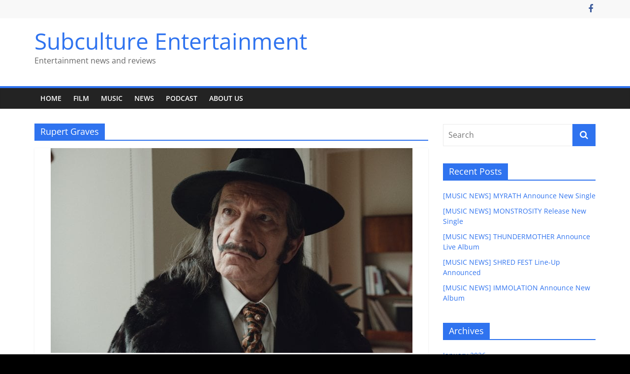

--- FILE ---
content_type: text/html; charset=UTF-8
request_url: https://subcultureentertainment.com/tag/rupert-graves/
body_size: 87158
content:
<!DOCTYPE html>
<html lang="en-US">
<head>
			<meta charset="UTF-8" />
		<meta name="viewport" content="width=device-width, initial-scale=1">
		<link rel="profile" href="http://gmpg.org/xfn/11" />
		<meta name='robots' content='index, follow, max-image-preview:large, max-snippet:-1, max-video-preview:-1' />

	<!-- This site is optimized with the Yoast SEO plugin v19.11 - https://yoast.com/wordpress/plugins/seo/ -->
	<title>Rupert Graves Archives - Subculture Entertainment</title>
	<link rel="canonical" href="https://subcultureentertainment.com/tag/rupert-graves/" />
	<meta property="og:locale" content="en_US" />
	<meta property="og:type" content="article" />
	<meta property="og:title" content="Rupert Graves Archives - Subculture Entertainment" />
	<meta property="og:url" content="https://subcultureentertainment.com/tag/rupert-graves/" />
	<meta property="og:site_name" content="Subculture Entertainment" />
	<meta name="twitter:card" content="summary_large_image" />
	<script type="application/ld+json" class="yoast-schema-graph">{"@context":"https://schema.org","@graph":[{"@type":"CollectionPage","@id":"https://subcultureentertainment.com/tag/rupert-graves/","url":"https://subcultureentertainment.com/tag/rupert-graves/","name":"Rupert Graves Archives - Subculture Entertainment","isPartOf":{"@id":"https://subcultureentertainment.com/#website"},"primaryImageOfPage":{"@id":"https://subcultureentertainment.com/tag/rupert-graves/#primaryimage"},"image":{"@id":"https://subcultureentertainment.com/tag/rupert-graves/#primaryimage"},"thumbnailUrl":"https://subcultureentertainment.com/wp-content/uploads/2023/07/Daliland-Feature.jpg","inLanguage":"en-US"},{"@type":"ImageObject","inLanguage":"en-US","@id":"https://subcultureentertainment.com/tag/rupert-graves/#primaryimage","url":"https://subcultureentertainment.com/wp-content/uploads/2023/07/Daliland-Feature.jpg","contentUrl":"https://subcultureentertainment.com/wp-content/uploads/2023/07/Daliland-Feature.jpg","width":735,"height":416},{"@type":"WebSite","@id":"https://subcultureentertainment.com/#website","url":"https://subcultureentertainment.com/","name":"Subculture Entertainment","description":"Entertainment news and reviews","potentialAction":[{"@type":"SearchAction","target":{"@type":"EntryPoint","urlTemplate":"https://subcultureentertainment.com/?s={search_term_string}"},"query-input":"required name=search_term_string"}],"inLanguage":"en-US"}]}</script>
	<!-- / Yoast SEO plugin. -->


<link rel='dns-prefetch' href='//secure.gravatar.com' />
<link rel='dns-prefetch' href='//v0.wordpress.com' />
<link rel="alternate" type="application/rss+xml" title="Subculture Entertainment &raquo; Feed" href="https://subcultureentertainment.com/feed/" />
<link rel="alternate" type="application/rss+xml" title="Subculture Entertainment &raquo; Comments Feed" href="https://subcultureentertainment.com/comments/feed/" />
<link rel="alternate" type="application/rss+xml" title="Subculture Entertainment &raquo; Rupert Graves Tag Feed" href="https://subcultureentertainment.com/tag/rupert-graves/feed/" />
<style id='wp-img-auto-sizes-contain-inline-css' type='text/css'>
img:is([sizes=auto i],[sizes^="auto," i]){contain-intrinsic-size:3000px 1500px}
/*# sourceURL=wp-img-auto-sizes-contain-inline-css */
</style>
<style id='wp-emoji-styles-inline-css' type='text/css'>

	img.wp-smiley, img.emoji {
		display: inline !important;
		border: none !important;
		box-shadow: none !important;
		height: 1em !important;
		width: 1em !important;
		margin: 0 0.07em !important;
		vertical-align: -0.1em !important;
		background: none !important;
		padding: 0 !important;
	}
/*# sourceURL=wp-emoji-styles-inline-css */
</style>
<style id='wp-block-library-inline-css' type='text/css'>
:root{--wp-block-synced-color:#7a00df;--wp-block-synced-color--rgb:122,0,223;--wp-bound-block-color:var(--wp-block-synced-color);--wp-editor-canvas-background:#ddd;--wp-admin-theme-color:#007cba;--wp-admin-theme-color--rgb:0,124,186;--wp-admin-theme-color-darker-10:#006ba1;--wp-admin-theme-color-darker-10--rgb:0,107,160.5;--wp-admin-theme-color-darker-20:#005a87;--wp-admin-theme-color-darker-20--rgb:0,90,135;--wp-admin-border-width-focus:2px}@media (min-resolution:192dpi){:root{--wp-admin-border-width-focus:1.5px}}.wp-element-button{cursor:pointer}:root .has-very-light-gray-background-color{background-color:#eee}:root .has-very-dark-gray-background-color{background-color:#313131}:root .has-very-light-gray-color{color:#eee}:root .has-very-dark-gray-color{color:#313131}:root .has-vivid-green-cyan-to-vivid-cyan-blue-gradient-background{background:linear-gradient(135deg,#00d084,#0693e3)}:root .has-purple-crush-gradient-background{background:linear-gradient(135deg,#34e2e4,#4721fb 50%,#ab1dfe)}:root .has-hazy-dawn-gradient-background{background:linear-gradient(135deg,#faaca8,#dad0ec)}:root .has-subdued-olive-gradient-background{background:linear-gradient(135deg,#fafae1,#67a671)}:root .has-atomic-cream-gradient-background{background:linear-gradient(135deg,#fdd79a,#004a59)}:root .has-nightshade-gradient-background{background:linear-gradient(135deg,#330968,#31cdcf)}:root .has-midnight-gradient-background{background:linear-gradient(135deg,#020381,#2874fc)}:root{--wp--preset--font-size--normal:16px;--wp--preset--font-size--huge:42px}.has-regular-font-size{font-size:1em}.has-larger-font-size{font-size:2.625em}.has-normal-font-size{font-size:var(--wp--preset--font-size--normal)}.has-huge-font-size{font-size:var(--wp--preset--font-size--huge)}.has-text-align-center{text-align:center}.has-text-align-left{text-align:left}.has-text-align-right{text-align:right}.has-fit-text{white-space:nowrap!important}#end-resizable-editor-section{display:none}.aligncenter{clear:both}.items-justified-left{justify-content:flex-start}.items-justified-center{justify-content:center}.items-justified-right{justify-content:flex-end}.items-justified-space-between{justify-content:space-between}.screen-reader-text{border:0;clip-path:inset(50%);height:1px;margin:-1px;overflow:hidden;padding:0;position:absolute;width:1px;word-wrap:normal!important}.screen-reader-text:focus{background-color:#ddd;clip-path:none;color:#444;display:block;font-size:1em;height:auto;left:5px;line-height:normal;padding:15px 23px 14px;text-decoration:none;top:5px;width:auto;z-index:100000}html :where(.has-border-color){border-style:solid}html :where([style*=border-top-color]){border-top-style:solid}html :where([style*=border-right-color]){border-right-style:solid}html :where([style*=border-bottom-color]){border-bottom-style:solid}html :where([style*=border-left-color]){border-left-style:solid}html :where([style*=border-width]){border-style:solid}html :where([style*=border-top-width]){border-top-style:solid}html :where([style*=border-right-width]){border-right-style:solid}html :where([style*=border-bottom-width]){border-bottom-style:solid}html :where([style*=border-left-width]){border-left-style:solid}html :where(img[class*=wp-image-]){height:auto;max-width:100%}:where(figure){margin:0 0 1em}html :where(.is-position-sticky){--wp-admin--admin-bar--position-offset:var(--wp-admin--admin-bar--height,0px)}@media screen and (max-width:600px){html :where(.is-position-sticky){--wp-admin--admin-bar--position-offset:0px}}
.has-text-align-justify{text-align:justify;}

/*# sourceURL=wp-block-library-inline-css */
</style><style id='global-styles-inline-css' type='text/css'>
:root{--wp--preset--aspect-ratio--square: 1;--wp--preset--aspect-ratio--4-3: 4/3;--wp--preset--aspect-ratio--3-4: 3/4;--wp--preset--aspect-ratio--3-2: 3/2;--wp--preset--aspect-ratio--2-3: 2/3;--wp--preset--aspect-ratio--16-9: 16/9;--wp--preset--aspect-ratio--9-16: 9/16;--wp--preset--color--black: #000000;--wp--preset--color--cyan-bluish-gray: #abb8c3;--wp--preset--color--white: #ffffff;--wp--preset--color--pale-pink: #f78da7;--wp--preset--color--vivid-red: #cf2e2e;--wp--preset--color--luminous-vivid-orange: #ff6900;--wp--preset--color--luminous-vivid-amber: #fcb900;--wp--preset--color--light-green-cyan: #7bdcb5;--wp--preset--color--vivid-green-cyan: #00d084;--wp--preset--color--pale-cyan-blue: #8ed1fc;--wp--preset--color--vivid-cyan-blue: #0693e3;--wp--preset--color--vivid-purple: #9b51e0;--wp--preset--gradient--vivid-cyan-blue-to-vivid-purple: linear-gradient(135deg,rgb(6,147,227) 0%,rgb(155,81,224) 100%);--wp--preset--gradient--light-green-cyan-to-vivid-green-cyan: linear-gradient(135deg,rgb(122,220,180) 0%,rgb(0,208,130) 100%);--wp--preset--gradient--luminous-vivid-amber-to-luminous-vivid-orange: linear-gradient(135deg,rgb(252,185,0) 0%,rgb(255,105,0) 100%);--wp--preset--gradient--luminous-vivid-orange-to-vivid-red: linear-gradient(135deg,rgb(255,105,0) 0%,rgb(207,46,46) 100%);--wp--preset--gradient--very-light-gray-to-cyan-bluish-gray: linear-gradient(135deg,rgb(238,238,238) 0%,rgb(169,184,195) 100%);--wp--preset--gradient--cool-to-warm-spectrum: linear-gradient(135deg,rgb(74,234,220) 0%,rgb(151,120,209) 20%,rgb(207,42,186) 40%,rgb(238,44,130) 60%,rgb(251,105,98) 80%,rgb(254,248,76) 100%);--wp--preset--gradient--blush-light-purple: linear-gradient(135deg,rgb(255,206,236) 0%,rgb(152,150,240) 100%);--wp--preset--gradient--blush-bordeaux: linear-gradient(135deg,rgb(254,205,165) 0%,rgb(254,45,45) 50%,rgb(107,0,62) 100%);--wp--preset--gradient--luminous-dusk: linear-gradient(135deg,rgb(255,203,112) 0%,rgb(199,81,192) 50%,rgb(65,88,208) 100%);--wp--preset--gradient--pale-ocean: linear-gradient(135deg,rgb(255,245,203) 0%,rgb(182,227,212) 50%,rgb(51,167,181) 100%);--wp--preset--gradient--electric-grass: linear-gradient(135deg,rgb(202,248,128) 0%,rgb(113,206,126) 100%);--wp--preset--gradient--midnight: linear-gradient(135deg,rgb(2,3,129) 0%,rgb(40,116,252) 100%);--wp--preset--font-size--small: 13px;--wp--preset--font-size--medium: 20px;--wp--preset--font-size--large: 36px;--wp--preset--font-size--x-large: 42px;--wp--preset--spacing--20: 0.44rem;--wp--preset--spacing--30: 0.67rem;--wp--preset--spacing--40: 1rem;--wp--preset--spacing--50: 1.5rem;--wp--preset--spacing--60: 2.25rem;--wp--preset--spacing--70: 3.38rem;--wp--preset--spacing--80: 5.06rem;--wp--preset--shadow--natural: 6px 6px 9px rgba(0, 0, 0, 0.2);--wp--preset--shadow--deep: 12px 12px 50px rgba(0, 0, 0, 0.4);--wp--preset--shadow--sharp: 6px 6px 0px rgba(0, 0, 0, 0.2);--wp--preset--shadow--outlined: 6px 6px 0px -3px rgb(255, 255, 255), 6px 6px rgb(0, 0, 0);--wp--preset--shadow--crisp: 6px 6px 0px rgb(0, 0, 0);}:where(.is-layout-flex){gap: 0.5em;}:where(.is-layout-grid){gap: 0.5em;}body .is-layout-flex{display: flex;}.is-layout-flex{flex-wrap: wrap;align-items: center;}.is-layout-flex > :is(*, div){margin: 0;}body .is-layout-grid{display: grid;}.is-layout-grid > :is(*, div){margin: 0;}:where(.wp-block-columns.is-layout-flex){gap: 2em;}:where(.wp-block-columns.is-layout-grid){gap: 2em;}:where(.wp-block-post-template.is-layout-flex){gap: 1.25em;}:where(.wp-block-post-template.is-layout-grid){gap: 1.25em;}.has-black-color{color: var(--wp--preset--color--black) !important;}.has-cyan-bluish-gray-color{color: var(--wp--preset--color--cyan-bluish-gray) !important;}.has-white-color{color: var(--wp--preset--color--white) !important;}.has-pale-pink-color{color: var(--wp--preset--color--pale-pink) !important;}.has-vivid-red-color{color: var(--wp--preset--color--vivid-red) !important;}.has-luminous-vivid-orange-color{color: var(--wp--preset--color--luminous-vivid-orange) !important;}.has-luminous-vivid-amber-color{color: var(--wp--preset--color--luminous-vivid-amber) !important;}.has-light-green-cyan-color{color: var(--wp--preset--color--light-green-cyan) !important;}.has-vivid-green-cyan-color{color: var(--wp--preset--color--vivid-green-cyan) !important;}.has-pale-cyan-blue-color{color: var(--wp--preset--color--pale-cyan-blue) !important;}.has-vivid-cyan-blue-color{color: var(--wp--preset--color--vivid-cyan-blue) !important;}.has-vivid-purple-color{color: var(--wp--preset--color--vivid-purple) !important;}.has-black-background-color{background-color: var(--wp--preset--color--black) !important;}.has-cyan-bluish-gray-background-color{background-color: var(--wp--preset--color--cyan-bluish-gray) !important;}.has-white-background-color{background-color: var(--wp--preset--color--white) !important;}.has-pale-pink-background-color{background-color: var(--wp--preset--color--pale-pink) !important;}.has-vivid-red-background-color{background-color: var(--wp--preset--color--vivid-red) !important;}.has-luminous-vivid-orange-background-color{background-color: var(--wp--preset--color--luminous-vivid-orange) !important;}.has-luminous-vivid-amber-background-color{background-color: var(--wp--preset--color--luminous-vivid-amber) !important;}.has-light-green-cyan-background-color{background-color: var(--wp--preset--color--light-green-cyan) !important;}.has-vivid-green-cyan-background-color{background-color: var(--wp--preset--color--vivid-green-cyan) !important;}.has-pale-cyan-blue-background-color{background-color: var(--wp--preset--color--pale-cyan-blue) !important;}.has-vivid-cyan-blue-background-color{background-color: var(--wp--preset--color--vivid-cyan-blue) !important;}.has-vivid-purple-background-color{background-color: var(--wp--preset--color--vivid-purple) !important;}.has-black-border-color{border-color: var(--wp--preset--color--black) !important;}.has-cyan-bluish-gray-border-color{border-color: var(--wp--preset--color--cyan-bluish-gray) !important;}.has-white-border-color{border-color: var(--wp--preset--color--white) !important;}.has-pale-pink-border-color{border-color: var(--wp--preset--color--pale-pink) !important;}.has-vivid-red-border-color{border-color: var(--wp--preset--color--vivid-red) !important;}.has-luminous-vivid-orange-border-color{border-color: var(--wp--preset--color--luminous-vivid-orange) !important;}.has-luminous-vivid-amber-border-color{border-color: var(--wp--preset--color--luminous-vivid-amber) !important;}.has-light-green-cyan-border-color{border-color: var(--wp--preset--color--light-green-cyan) !important;}.has-vivid-green-cyan-border-color{border-color: var(--wp--preset--color--vivid-green-cyan) !important;}.has-pale-cyan-blue-border-color{border-color: var(--wp--preset--color--pale-cyan-blue) !important;}.has-vivid-cyan-blue-border-color{border-color: var(--wp--preset--color--vivid-cyan-blue) !important;}.has-vivid-purple-border-color{border-color: var(--wp--preset--color--vivid-purple) !important;}.has-vivid-cyan-blue-to-vivid-purple-gradient-background{background: var(--wp--preset--gradient--vivid-cyan-blue-to-vivid-purple) !important;}.has-light-green-cyan-to-vivid-green-cyan-gradient-background{background: var(--wp--preset--gradient--light-green-cyan-to-vivid-green-cyan) !important;}.has-luminous-vivid-amber-to-luminous-vivid-orange-gradient-background{background: var(--wp--preset--gradient--luminous-vivid-amber-to-luminous-vivid-orange) !important;}.has-luminous-vivid-orange-to-vivid-red-gradient-background{background: var(--wp--preset--gradient--luminous-vivid-orange-to-vivid-red) !important;}.has-very-light-gray-to-cyan-bluish-gray-gradient-background{background: var(--wp--preset--gradient--very-light-gray-to-cyan-bluish-gray) !important;}.has-cool-to-warm-spectrum-gradient-background{background: var(--wp--preset--gradient--cool-to-warm-spectrum) !important;}.has-blush-light-purple-gradient-background{background: var(--wp--preset--gradient--blush-light-purple) !important;}.has-blush-bordeaux-gradient-background{background: var(--wp--preset--gradient--blush-bordeaux) !important;}.has-luminous-dusk-gradient-background{background: var(--wp--preset--gradient--luminous-dusk) !important;}.has-pale-ocean-gradient-background{background: var(--wp--preset--gradient--pale-ocean) !important;}.has-electric-grass-gradient-background{background: var(--wp--preset--gradient--electric-grass) !important;}.has-midnight-gradient-background{background: var(--wp--preset--gradient--midnight) !important;}.has-small-font-size{font-size: var(--wp--preset--font-size--small) !important;}.has-medium-font-size{font-size: var(--wp--preset--font-size--medium) !important;}.has-large-font-size{font-size: var(--wp--preset--font-size--large) !important;}.has-x-large-font-size{font-size: var(--wp--preset--font-size--x-large) !important;}
/*# sourceURL=global-styles-inline-css */
</style>

<style id='classic-theme-styles-inline-css' type='text/css'>
/*! This file is auto-generated */
.wp-block-button__link{color:#fff;background-color:#32373c;border-radius:9999px;box-shadow:none;text-decoration:none;padding:calc(.667em + 2px) calc(1.333em + 2px);font-size:1.125em}.wp-block-file__button{background:#32373c;color:#fff;text-decoration:none}
/*# sourceURL=/wp-includes/css/classic-themes.min.css */
</style>
<link rel='stylesheet' id='colormag_style-css' href='https://subcultureentertainment.com/wp-content/themes/colormag/style.css?ver=2.1.5' type='text/css' media='all' />
<style id='colormag_style-inline-css' type='text/css'>
.colormag-button,blockquote,button,input[type=reset],input[type=button],input[type=submit],#masthead.colormag-header-clean #site-navigation.main-small-navigation .menu-toggle,.fa.search-top:hover,#masthead.colormag-header-classic #site-navigation.main-small-navigation .menu-toggle,.main-navigation ul li.focus > a,#masthead.colormag-header-classic .main-navigation ul ul.sub-menu li.focus > a,.home-icon.front_page_on,.main-navigation a:hover,.main-navigation ul li ul li a:hover,.main-navigation ul li ul li:hover>a,.main-navigation ul li.current-menu-ancestor>a,.main-navigation ul li.current-menu-item ul li a:hover,.main-navigation ul li.current-menu-item>a,.main-navigation ul li.current_page_ancestor>a,.main-navigation ul li.current_page_item>a,.main-navigation ul li:hover>a,.main-small-navigation li a:hover,.site-header .menu-toggle:hover,#masthead.colormag-header-classic .main-navigation ul ul.sub-menu li:hover > a,#masthead.colormag-header-classic .main-navigation ul ul.sub-menu li.current-menu-ancestor > a,#masthead.colormag-header-classic .main-navigation ul ul.sub-menu li.current-menu-item > a,#masthead .main-small-navigation li:hover > a,#masthead .main-small-navigation li.current-page-ancestor > a,#masthead .main-small-navigation li.current-menu-ancestor > a,#masthead .main-small-navigation li.current-page-item > a,#masthead .main-small-navigation li.current-menu-item > a,.main-small-navigation .current-menu-item>a,.main-small-navigation .current_page_item > a,.promo-button-area a:hover,#content .wp-pagenavi .current,#content .wp-pagenavi a:hover,.format-link .entry-content a,.pagination span,.comments-area .comment-author-link span,#secondary .widget-title span,.footer-widgets-area .widget-title span,.colormag-footer--classic .footer-widgets-area .widget-title span::before,.advertisement_above_footer .widget-title span,#content .post .article-content .above-entry-meta .cat-links a,.page-header .page-title span,.entry-meta .post-format i,.more-link,.no-post-thumbnail,.widget_featured_slider .slide-content .above-entry-meta .cat-links a,.widget_highlighted_posts .article-content .above-entry-meta .cat-links a,.widget_featured_posts .article-content .above-entry-meta .cat-links a,.widget_featured_posts .widget-title span,.widget_slider_area .widget-title span,.widget_beside_slider .widget-title span,.wp-block-quote,.wp-block-quote.is-style-large,.wp-block-quote.has-text-align-right{background-color:rgb(47,115,239);}#site-title a,.next a:hover,.previous a:hover,.social-links i.fa:hover,a,#masthead.colormag-header-clean .social-links li:hover i.fa,#masthead.colormag-header-classic .social-links li:hover i.fa,#masthead.colormag-header-clean .breaking-news .newsticker a:hover,#masthead.colormag-header-classic .breaking-news .newsticker a:hover,#masthead.colormag-header-classic #site-navigation .fa.search-top:hover,#masthead.colormag-header-classic #site-navigation.main-navigation .random-post a:hover .fa-random,.dark-skin #masthead.colormag-header-classic #site-navigation.main-navigation .home-icon:hover .fa,#masthead .main-small-navigation li:hover > .sub-toggle i,.better-responsive-menu #masthead .main-small-navigation .sub-toggle.active .fa,#masthead.colormag-header-classic .main-navigation .home-icon a:hover .fa,.pagination a span:hover,#content .comments-area a.comment-edit-link:hover,#content .comments-area a.comment-permalink:hover,#content .comments-area article header cite a:hover,.comments-area .comment-author-link a:hover,.comment .comment-reply-link:hover,.nav-next a,.nav-previous a,.footer-widgets-area a:hover,a#scroll-up i,#content .post .article-content .entry-title a:hover,.entry-meta .byline i,.entry-meta .cat-links i,.entry-meta a,.post .entry-title a:hover,.search .entry-title a:hover,.entry-meta .comments-link a:hover,.entry-meta .edit-link a:hover,.entry-meta .posted-on a:hover,.entry-meta .tag-links a:hover,.single #content .tags a:hover,.post-box .entry-meta .cat-links a:hover,.post-box .entry-meta .posted-on a:hover,.post.post-box .entry-title a:hover,.widget_featured_slider .slide-content .below-entry-meta .byline a:hover,.widget_featured_slider .slide-content .below-entry-meta .comments a:hover,.widget_featured_slider .slide-content .below-entry-meta .posted-on a:hover,.widget_featured_slider .slide-content .entry-title a:hover,.byline a:hover,.comments a:hover,.edit-link a:hover,.posted-on a:hover,.tag-links a:hover,.widget_highlighted_posts .article-content .below-entry-meta .byline a:hover,.widget_highlighted_posts .article-content .below-entry-meta .comments a:hover,.widget_highlighted_posts .article-content .below-entry-meta .posted-on a:hover,.widget_highlighted_posts .article-content .entry-title a:hover,.widget_featured_posts .article-content .entry-title a:hover,.related-posts-main-title .fa,.single-related-posts .article-content .entry-title a:hover, .colormag-header-classic .main-navigation ul li:hover > a{color:rgb(47,115,239);}#site-navigation{border-top-color:rgb(47,115,239);}#masthead.colormag-header-classic .main-navigation ul ul.sub-menu li:hover,#masthead.colormag-header-classic .main-navigation ul ul.sub-menu li.current-menu-ancestor,#masthead.colormag-header-classic .main-navigation ul ul.sub-menu li.current-menu-item,#masthead.colormag-header-classic #site-navigation .menu-toggle,#masthead.colormag-header-classic #site-navigation .menu-toggle:hover,#masthead.colormag-header-classic .main-navigation ul > li:hover > a,#masthead.colormag-header-classic .main-navigation ul > li.current-menu-item > a,#masthead.colormag-header-classic .main-navigation ul > li.current-menu-ancestor > a,#masthead.colormag-header-classic .main-navigation ul li.focus > a,.promo-button-area a:hover,.pagination a span:hover{border-color:rgb(47,115,239);}#secondary .widget-title,.footer-widgets-area .widget-title,.advertisement_above_footer .widget-title,.page-header .page-title,.widget_featured_posts .widget-title,.widget_slider_area .widget-title,.widget_beside_slider .widget-title{border-bottom-color:rgb(47,115,239);}@media (max-width:768px){.better-responsive-menu .sub-toggle{background-color:#0000290000001b00;}}
/*# sourceURL=colormag_style-inline-css */
</style>
<link rel='stylesheet' id='colormag-fontawesome-css' href='https://subcultureentertainment.com/wp-content/themes/colormag/fontawesome/css/font-awesome.min.css?ver=2.1.5' type='text/css' media='all' />
<link rel='stylesheet' id='jetpack_css-css' href='https://subcultureentertainment.com/wp-content/plugins/jetpack/css/jetpack.css?ver=10.7.2' type='text/css' media='all' />
<script type="text/javascript" src="https://subcultureentertainment.com/wp-includes/js/jquery/jquery.min.js?ver=3.7.1" id="jquery-core-js"></script>
<script type="text/javascript" src="https://subcultureentertainment.com/wp-includes/js/jquery/jquery-migrate.min.js?ver=3.4.1" id="jquery-migrate-js"></script>
<link rel="https://api.w.org/" href="https://subcultureentertainment.com/wp-json/" /><link rel="alternate" title="JSON" type="application/json" href="https://subcultureentertainment.com/wp-json/wp/v2/tags/16384" /><link rel="EditURI" type="application/rsd+xml" title="RSD" href="https://subcultureentertainment.com/xmlrpc.php?rsd" />
<meta name="generator" content="WordPress 6.9" />
<style type='text/css'>img#wpstats{display:none}</style>
	<style type="text/css" id="custom-background-css">
body.custom-background { background-color: #000000; }
</style>
	</head>

<body class="archive tag tag-rupert-graves tag-16384 custom-background wp-embed-responsive wp-theme-colormag right-sidebar wide">

		<div id="page" class="hfeed site">
				<a class="skip-link screen-reader-text" href="#main">Skip to content</a>
				<header id="masthead" class="site-header clearfix ">
				<div id="header-text-nav-container" class="clearfix">
		
			<div class="news-bar">
				<div class="inner-wrap">
					<div class="tg-news-bar__one">
											</div>

					<div class="tg-news-bar__two">
						
		<div class="social-links">
			<ul>
				<li><a href="https://www.facebook.com/subcultureentertainmentaus" target="_blank"><i class="fa fa-facebook"></i></a></li>			</ul>
		</div><!-- .social-links -->
							</div>
				</div>
			</div>

			
		<div class="inner-wrap">
			<div id="header-text-nav-wrap" class="clearfix">

				<div id="header-left-section">
					
					<div id="header-text" class="">
													<h3 id="site-title">
								<a href="https://subcultureentertainment.com/" title="Subculture Entertainment" rel="home">Subculture Entertainment</a>
							</h3>
						
													<p id="site-description">
								Entertainment news and reviews							</p><!-- #site-description -->
											</div><!-- #header-text -->
				</div><!-- #header-left-section -->

				<div id="header-right-section">
									</div><!-- #header-right-section -->

			</div><!-- #header-text-nav-wrap -->
		</div><!-- .inner-wrap -->

		
		<nav id="site-navigation" class="main-navigation clearfix" role="navigation">
			<div class="inner-wrap clearfix">
				
				
				<p class="menu-toggle"></p>
				<div class="menu-primary-container"><ul id="menu-nav-menu" class="menu"><li id="menu-item-88" class="menu-item menu-item-type-custom menu-item-object-custom menu-item-88"><a href="/">Home</a></li>
<li id="menu-item-28877" class="menu-item menu-item-type-taxonomy menu-item-object-category menu-item-28877"><a href="https://subcultureentertainment.com/category/film/">Film</a></li>
<li id="menu-item-28878" class="menu-item menu-item-type-taxonomy menu-item-object-category menu-item-28878"><a href="https://subcultureentertainment.com/category/music/">Music</a></li>
<li id="menu-item-28879" class="menu-item menu-item-type-taxonomy menu-item-object-category menu-item-28879"><a href="https://subcultureentertainment.com/category/news/">News</a></li>
<li id="menu-item-28880" class="menu-item menu-item-type-taxonomy menu-item-object-category menu-item-28880"><a href="https://subcultureentertainment.com/category/podcast/">Podcast</a></li>
<li id="menu-item-81" class="menu-item menu-item-type-post_type menu-item-object-page menu-item-81"><a href="https://subcultureentertainment.com/?page_id=15">About Us</a></li>
</ul></div>
			</div>
		</nav>

				</div><!-- #header-text-nav-container -->
				</header><!-- #masthead -->
				<div id="main" class="clearfix">
				<div class="inner-wrap clearfix">
		
	<div id="primary">
		<div id="content" class="clearfix">

			
		<header class="page-header">
			
				<h1 class="page-title">
					<span>
						Rupert Graves					</span>
				</h1>
						</header><!-- .page-header -->

		
				<div class="article-container">

					
<article id="post-32393" class="post-32393 post type-post status-publish format-standard has-post-thumbnail hentry category-biography category-film-drama category-film category-film-genre category-home-slider tag-alex-first tag-alexander-beyer tag-ansreja-pejic tag-avital-lovova tag-barbara-sukowa tag-ben-kingsley tag-christopher-briney tag-daliland tag-desmond-carter tag-ezra-miller tag-france tag-gavin-spokes tag-joella-hinson-king tag-john-walsh tag-mark-mckenna tag-mary-harron tag-matthew-james-ovens tag-merce-ribot tag-rupert-graves tag-suki-waterhouse tag-uk tag-usa tag-zachery-nachbar-seckel">
	
				<div class="featured-image">
				<a href="https://subcultureentertainment.com/2023/07/film-review-daliland-review-2023/" title="[FILM REVIEW] DALILAND Review (2023)">
					<img width="735" height="416" src="https://subcultureentertainment.com/wp-content/uploads/2023/07/Daliland-Feature.jpg" class="attachment-colormag-featured-image size-colormag-featured-image wp-post-image" alt="" decoding="async" fetchpriority="high" srcset="https://subcultureentertainment.com/wp-content/uploads/2023/07/Daliland-Feature.jpg 735w, https://subcultureentertainment.com/wp-content/uploads/2023/07/Daliland-Feature-300x170.jpg 300w" sizes="(max-width: 735px) 100vw, 735px" />				</a>
			</div>
			
	<div class="article-content clearfix">

		<div class="above-entry-meta"><span class="cat-links"><a href="https://subcultureentertainment.com/category/film/film-genre/biography/"  rel="category tag">Biography</a>&nbsp;<a href="https://subcultureentertainment.com/category/film/film-genre/film-drama/"  rel="category tag">Drama</a>&nbsp;<a href="https://subcultureentertainment.com/category/film/"  rel="category tag">Film</a>&nbsp;<a href="https://subcultureentertainment.com/category/film/film-genre/"  rel="category tag">Film Genre</a>&nbsp;<a href="https://subcultureentertainment.com/category/home-slider/"  rel="category tag">Home Page</a>&nbsp;</span></div>
		<header class="entry-header">
			<h2 class="entry-title">
				<a href="https://subcultureentertainment.com/2023/07/film-review-daliland-review-2023/" title="[FILM REVIEW] DALILAND Review (2023)">[FILM REVIEW] DALILAND Review (2023)</a>
			</h2>
		</header>

		<div class="below-entry-meta">
			<span class="posted-on"><a href="https://subcultureentertainment.com/2023/07/film-review-daliland-review-2023/" title="8:14 PM" rel="bookmark"><i class="fa fa-calendar-o"></i> <time class="entry-date published" datetime="2023-07-16T20:14:37+10:00">July 16, 2023</time><time class="updated" datetime="2023-07-16T20:14:38+10:00">July 16, 2023</time></a></span>
			<span class="byline">
				<span class="author vcard">
					<i class="fa fa-user"></i>
					<a class="url fn n"
					   href="https://subcultureentertainment.com/author/dave/"
					   title="Dave"
					>
						Dave					</a>
				</span>
			</span>

			<span class="tag-links"><i class="fa fa-tags"></i><a href="https://subcultureentertainment.com/tag/alex-first/" rel="tag">Alex First</a>, <a href="https://subcultureentertainment.com/tag/alexander-beyer/" rel="tag">Alexander Beyer</a>, <a href="https://subcultureentertainment.com/tag/ansreja-pejic/" rel="tag">Ansreja Pejic</a>, <a href="https://subcultureentertainment.com/tag/avital-lovova/" rel="tag">Avital Lovova</a>, <a href="https://subcultureentertainment.com/tag/barbara-sukowa/" rel="tag">Barbara Sukowa</a>, <a href="https://subcultureentertainment.com/tag/ben-kingsley/" rel="tag">Ben Kingsley</a>, <a href="https://subcultureentertainment.com/tag/christopher-briney/" rel="tag">Christopher Briney</a>, <a href="https://subcultureentertainment.com/tag/daliland/" rel="tag">Daliland</a>, <a href="https://subcultureentertainment.com/tag/desmond-carter/" rel="tag">Desmond Carter</a>, <a href="https://subcultureentertainment.com/tag/ezra-miller/" rel="tag">Ezra Miller</a>, <a href="https://subcultureentertainment.com/tag/france/" rel="tag">France</a>, <a href="https://subcultureentertainment.com/tag/gavin-spokes/" rel="tag">Gavin Spokes</a>, <a href="https://subcultureentertainment.com/tag/joella-hinson-king/" rel="tag">Joella Hinson-King</a>, <a href="https://subcultureentertainment.com/tag/john-walsh/" rel="tag">John Walsh</a>, <a href="https://subcultureentertainment.com/tag/mark-mckenna/" rel="tag">Mark McKenna</a>, <a href="https://subcultureentertainment.com/tag/mary-harron/" rel="tag">Mary Harron</a>, <a href="https://subcultureentertainment.com/tag/matthew-james-ovens/" rel="tag">Matthew James Ovens</a>, <a href="https://subcultureentertainment.com/tag/merce-ribot/" rel="tag">Merce Ribot</a>, <a href="https://subcultureentertainment.com/tag/rupert-graves/" rel="tag">Rupert Graves</a>, <a href="https://subcultureentertainment.com/tag/suki-waterhouse/" rel="tag">Suki Waterhouse</a>, <a href="https://subcultureentertainment.com/tag/uk/" rel="tag">UK</a>, <a href="https://subcultureentertainment.com/tag/usa/" rel="tag">USA</a>, <a href="https://subcultureentertainment.com/tag/zachery-nachbar-seckel/" rel="tag">Zachery Nachbar-Seckel</a></span></div>
		<div class="entry-content clearfix">
			<p>Alex First reviews Daliland for Subculture.</p>
			<a class="more-link" title="[FILM REVIEW] DALILAND Review (2023)" href="https://subcultureentertainment.com/2023/07/film-review-daliland-review-2023/">
				<span>Read more</span>
			</a>
		</div>

	</div>

	</article>

<article id="post-17290" class="post-17290 post type-post status-publish format-standard has-post-thumbnail hentry category-film-comedy category-film-drama category-film category-film-genre category-home-slider tag-amber-anderson tag-angus-imrie tag-anya-taylor-joy tag-autumn-de-wilde tag-bill-nighy tag-callum-turner tag-charlotte-weston tag-chloe-pieerrie tag-connor-swindells tag-david-griffiths tag-edward-davis tag-eleanor-catton tag-emma tag-gemma-whelan tag-isis-hainworth tag-jane-austen tag-johnny-flynn tag-josh-oconnor tag-kyle-mcgrath tag-letty-thomas tag-mia-goth tag-miranda-hart tag-myra-mcfadyen tag-oliver-chris tag-rose-shalloo tag-rupert-graves tag-suzy-bloom tag-tanya-reynolds tag-vanessa-m-owen">
	
				<div class="featured-image">
				<a href="https://subcultureentertainment.com/2020/03/film-review-emma-2020/" title="[FILM REVIEW] Emma (2020)">
					<img width="639" height="445" src="https://subcultureentertainment.com/wp-content/uploads/2020/03/Emma-Feature.jpg" class="attachment-colormag-featured-image size-colormag-featured-image wp-post-image" alt="" decoding="async" srcset="https://subcultureentertainment.com/wp-content/uploads/2020/03/Emma-Feature.jpg 1436w, https://subcultureentertainment.com/wp-content/uploads/2020/03/Emma-Feature-300x209.jpg 300w, https://subcultureentertainment.com/wp-content/uploads/2020/03/Emma-Feature-768x535.jpg 768w, https://subcultureentertainment.com/wp-content/uploads/2020/03/Emma-Feature-1024x713.jpg 1024w" sizes="(max-width: 639px) 100vw, 639px" />				</a>
			</div>
			
	<div class="article-content clearfix">

		<div class="above-entry-meta"><span class="cat-links"><a href="https://subcultureentertainment.com/category/film/film-genre/film-comedy/"  rel="category tag">Comedy</a>&nbsp;<a href="https://subcultureentertainment.com/category/film/film-genre/film-drama/"  rel="category tag">Drama</a>&nbsp;<a href="https://subcultureentertainment.com/category/film/"  rel="category tag">Film</a>&nbsp;<a href="https://subcultureentertainment.com/category/film/film-genre/"  rel="category tag">Film Genre</a>&nbsp;<a href="https://subcultureentertainment.com/category/home-slider/"  rel="category tag">Home Page</a>&nbsp;</span></div>
		<header class="entry-header">
			<h2 class="entry-title">
				<a href="https://subcultureentertainment.com/2020/03/film-review-emma-2020/" title="[FILM REVIEW] Emma (2020)">[FILM REVIEW] Emma (2020)</a>
			</h2>
		</header>

		<div class="below-entry-meta">
			<span class="posted-on"><a href="https://subcultureentertainment.com/2020/03/film-review-emma-2020/" title="5:42 PM" rel="bookmark"><i class="fa fa-calendar-o"></i> <time class="entry-date published" datetime="2020-03-21T17:42:24+11:00">March 21, 2020</time><time class="updated" datetime="2020-03-21T17:42:25+11:00">March 21, 2020</time></a></span>
			<span class="byline">
				<span class="author vcard">
					<i class="fa fa-user"></i>
					<a class="url fn n"
					   href="https://subcultureentertainment.com/author/dave/"
					   title="Dave"
					>
						Dave					</a>
				</span>
			</span>

			<span class="tag-links"><i class="fa fa-tags"></i><a href="https://subcultureentertainment.com/tag/amber-anderson/" rel="tag">Amber Anderson</a>, <a href="https://subcultureentertainment.com/tag/angus-imrie/" rel="tag">Angus Imrie</a>, <a href="https://subcultureentertainment.com/tag/anya-taylor-joy/" rel="tag">Anya Taylor-Joy</a>, <a href="https://subcultureentertainment.com/tag/autumn-de-wilde/" rel="tag">Autumn de Wilde</a>, <a href="https://subcultureentertainment.com/tag/bill-nighy/" rel="tag">Bill Nighy</a>, <a href="https://subcultureentertainment.com/tag/callum-turner/" rel="tag">Callum Turner</a>, <a href="https://subcultureentertainment.com/tag/charlotte-weston/" rel="tag">Charlotte Weston</a>, <a href="https://subcultureentertainment.com/tag/chloe-pieerrie/" rel="tag">Chloe Pieerrie</a>, <a href="https://subcultureentertainment.com/tag/connor-swindells/" rel="tag">Connor Swindells</a>, <a href="https://subcultureentertainment.com/tag/david-griffiths/" rel="tag">David Griffiths</a>, <a href="https://subcultureentertainment.com/tag/edward-davis/" rel="tag">Edward Davis</a>, <a href="https://subcultureentertainment.com/tag/eleanor-catton/" rel="tag">Eleanor Catton</a>, <a href="https://subcultureentertainment.com/tag/emma/" rel="tag">Emma</a>, <a href="https://subcultureentertainment.com/tag/gemma-whelan/" rel="tag">Gemma Whelan</a>, <a href="https://subcultureentertainment.com/tag/isis-hainworth/" rel="tag">Isis Hainworth</a>, <a href="https://subcultureentertainment.com/tag/jane-austen/" rel="tag">Jane Austen</a>, <a href="https://subcultureentertainment.com/tag/johnny-flynn/" rel="tag">Johnny Flynn</a>, <a href="https://subcultureentertainment.com/tag/josh-oconnor/" rel="tag">Josh O'Connor</a>, <a href="https://subcultureentertainment.com/tag/kyle-mcgrath/" rel="tag">Kyle McGrath</a>, <a href="https://subcultureentertainment.com/tag/letty-thomas/" rel="tag">Letty Thomas</a>, <a href="https://subcultureentertainment.com/tag/mia-goth/" rel="tag">Mia Goth</a>, <a href="https://subcultureentertainment.com/tag/miranda-hart/" rel="tag">Miranda Hart</a>, <a href="https://subcultureentertainment.com/tag/myra-mcfadyen/" rel="tag">Myra McFadyen</a>, <a href="https://subcultureentertainment.com/tag/oliver-chris/" rel="tag">Oliver Chris</a>, <a href="https://subcultureentertainment.com/tag/rose-shalloo/" rel="tag">Rose Shalloo</a>, <a href="https://subcultureentertainment.com/tag/rupert-graves/" rel="tag">Rupert Graves</a>, <a href="https://subcultureentertainment.com/tag/suzy-bloom/" rel="tag">Suzy Bloom</a>, <a href="https://subcultureentertainment.com/tag/tanya-reynolds/" rel="tag">Tanya Reynolds</a>, <a href="https://subcultureentertainment.com/tag/vanessa-m-owen/" rel="tag">Vanessa M. Owen</a></span></div>
		<div class="entry-content clearfix">
			<p>&nbsp; Summary: In 1800s England, a well meaning but selfish young woman meddles in the love lives of her friends.</p>
			<a class="more-link" title="[FILM REVIEW] Emma (2020)" href="https://subcultureentertainment.com/2020/03/film-review-emma-2020/">
				<span>Read more</span>
			</a>
		</div>

	</div>

	</article>

<article id="post-9848" class="post-9848 post type-post status-publish format-standard hentry category-film category-film-articles tag-adam-driver tag-adam-sandler tag-alan-alda tag-alicia-vikander tag-allison-tolman tag-american-horror-story tag-amy-ryan tag-andrew-lincoln tag-aoomi-muyock tag-armie-hammer tag-arrow tag-back-to-the-future tag-ben-affleck tag-ben-mckenzie tag-benedict-cumberbatch tag-better-midler tag-billy-bob-thornton tag-bridge-of-spies tag-bryce-dallas-howard tag-camren-bicondova tag-candice-patton tag-cara-delevingne tag-carlos-valdes tag-carrie-fisher tag-chandler-riggs tag-charlie-hunnam tag-chris-pratt tag-christoph-waltz tag-christopher-lloyd tag-chyler-leigh tag-colin-hanks tag-crimson-peak tag-crispin-glover tag-daniel-craig tag-danielle-panabaker tag-david-ramsey tag-denis-ohare tag-donal-logue tag-dylan-minnette tag-elijah-wood tag-elizabeth-debicki tag-emilia-clarke tag-evan-peters tag-fargo tag-game-of-thrones tag-goosebumps tag-gotham tag-grant-gustin tag-harrison-ford tag-henry-cavill tag-hocus-pocus tag-jack-black tag-jada-pinkett-smith tag-jared-leto tag-jason-bateman tag-jeremy-jordan tag-jessica-chastain tag-jessica-lange tag-joel-edgerton tag-joey-morgan tag-jon-bernthal tag-juan-saavedra tag-judy-greer tag-julia-jones tag-jurassic-world tag-karl-glusman tag-kate-mara tag-kathy-najimy tag-katie-cassidy tag-kit-harrington tag-klara-kristin tag-kristen-wiig tag-lea-seydoux tag-lea-thompson tag-lena-headey tag-logan-miller tag-love tag-margot-robbie tag-mark-hamill tag-mark-rylance tag-martin-freeman tag-matt-damon tag-mehcad-brooks tag-meliisa-benoist tag-mia-wasikowska tag-michael-j-fox tag-odeya-rush tag-olafur-darri-olaffson tag-omri-katz tag-peter-dinklage tag-ralph-fiennes tag-rebecca-hall tag-rose-leslie tag-rupert-graves tag-ryan-lee tag-sarah-dumont tag-sarah-jessica-parker tag-sarah-paulson tag-sarah-wayne-callies tag-scouts-guide-to-the-zombie-apocalypse tag-sherlock tag-spectre tag-star-wars-episode-vii-the-force-awakens tag-stephen-amell tag-suicide-squad tag-supergirl tag-susanna-thompson tag-taylor-lautner tag-the-flash tag-the-gift tag-the-last-witch-hunter tag-the-man-from-u-n-c-l-e tag-the-martian tag-the-ridiculous-6 tag-the-walking-dead tag-tom-hanks tag-tom-hiddleston tag-ty-simpkins tag-tye-sheridan tag-una-stubbs tag-vin-diesel tag-whitney-cummings">
	
	
	<div class="article-content clearfix">

		<div class="above-entry-meta"><span class="cat-links"><a href="https://subcultureentertainment.com/category/film/"  rel="category tag">Film</a>&nbsp;<a href="https://subcultureentertainment.com/category/film/film-articles/"  rel="category tag">Film and TV Articles</a>&nbsp;</span></div>
		<header class="entry-header">
			<h2 class="entry-title">
				<a href="https://subcultureentertainment.com/2015/11/most-popular-movies-tv-shows-01112015-37102015/" title="Most Popular Movies &#038; TV Shows 01/11/2015-37/10/2015">Most Popular Movies &#038; TV Shows 01/11/2015-37/10/2015</a>
			</h2>
		</header>

		<div class="below-entry-meta">
			<span class="posted-on"><a href="https://subcultureentertainment.com/2015/11/most-popular-movies-tv-shows-01112015-37102015/" title="9:12 PM" rel="bookmark"><i class="fa fa-calendar-o"></i> <time class="entry-date published updated" datetime="2015-11-07T21:12:01+11:00">November 7, 2015</time></a></span>
			<span class="byline">
				<span class="author vcard">
					<i class="fa fa-user"></i>
					<a class="url fn n"
					   href="https://subcultureentertainment.com/author/dave/"
					   title="Dave"
					>
						Dave					</a>
				</span>
			</span>

			<span class="tag-links"><i class="fa fa-tags"></i><a href="https://subcultureentertainment.com/tag/adam-driver/" rel="tag">Adam Driver</a>, <a href="https://subcultureentertainment.com/tag/adam-sandler/" rel="tag">Adam Sandler</a>, <a href="https://subcultureentertainment.com/tag/alan-alda/" rel="tag">Alan Alda</a>, <a href="https://subcultureentertainment.com/tag/alicia-vikander/" rel="tag">Alicia Vikander</a>, <a href="https://subcultureentertainment.com/tag/allison-tolman/" rel="tag">Allison Tolman</a>, <a href="https://subcultureentertainment.com/tag/american-horror-story/" rel="tag">American Horror Story</a>, <a href="https://subcultureentertainment.com/tag/amy-ryan/" rel="tag">Amy Ryan</a>, <a href="https://subcultureentertainment.com/tag/andrew-lincoln/" rel="tag">Andrew Lincoln</a>, <a href="https://subcultureentertainment.com/tag/aoomi-muyock/" rel="tag">Aoomi Muyock</a>, <a href="https://subcultureentertainment.com/tag/armie-hammer/" rel="tag">Armie Hammer</a>, <a href="https://subcultureentertainment.com/tag/arrow/" rel="tag">Arrow</a>, <a href="https://subcultureentertainment.com/tag/back-to-the-future/" rel="tag">Back To The Future</a>, <a href="https://subcultureentertainment.com/tag/ben-affleck/" rel="tag">Ben Affleck</a>, <a href="https://subcultureentertainment.com/tag/ben-mckenzie/" rel="tag">Ben McKenzie</a>, <a href="https://subcultureentertainment.com/tag/benedict-cumberbatch/" rel="tag">Benedict Cumberbatch</a>, <a href="https://subcultureentertainment.com/tag/better-midler/" rel="tag">Better Midler</a>, <a href="https://subcultureentertainment.com/tag/billy-bob-thornton/" rel="tag">Billy Bob Thornton</a>, <a href="https://subcultureentertainment.com/tag/bridge-of-spies/" rel="tag">Bridge Of Spies</a>, <a href="https://subcultureentertainment.com/tag/bryce-dallas-howard/" rel="tag">Bryce Dallas Howard</a>, <a href="https://subcultureentertainment.com/tag/camren-bicondova/" rel="tag">Camren Bicondova</a>, <a href="https://subcultureentertainment.com/tag/candice-patton/" rel="tag">Candice Patton</a>, <a href="https://subcultureentertainment.com/tag/cara-delevingne/" rel="tag">Cara Delevingne</a>, <a href="https://subcultureentertainment.com/tag/carlos-valdes/" rel="tag">Carlos Valdes</a>, <a href="https://subcultureentertainment.com/tag/carrie-fisher/" rel="tag">Carrie Fisher</a>, <a href="https://subcultureentertainment.com/tag/chandler-riggs/" rel="tag">Chandler Riggs</a>, <a href="https://subcultureentertainment.com/tag/charlie-hunnam/" rel="tag">Charlie Hunnam</a>, <a href="https://subcultureentertainment.com/tag/chris-pratt/" rel="tag">Chris Pratt</a>, <a href="https://subcultureentertainment.com/tag/christoph-waltz/" rel="tag">Christoph Waltz</a>, <a href="https://subcultureentertainment.com/tag/christopher-lloyd/" rel="tag">Christopher Lloyd</a>, <a href="https://subcultureentertainment.com/tag/chyler-leigh/" rel="tag">Chyler Leigh</a>, <a href="https://subcultureentertainment.com/tag/colin-hanks/" rel="tag">Colin Hanks</a>, <a href="https://subcultureentertainment.com/tag/crimson-peak/" rel="tag">Crimson Peak</a>, <a href="https://subcultureentertainment.com/tag/crispin-glover/" rel="tag">Crispin Glover</a>, <a href="https://subcultureentertainment.com/tag/daniel-craig/" rel="tag">Daniel Craig</a>, <a href="https://subcultureentertainment.com/tag/danielle-panabaker/" rel="tag">Danielle Panabaker</a>, <a href="https://subcultureentertainment.com/tag/david-ramsey/" rel="tag">David Ramsey</a>, <a href="https://subcultureentertainment.com/tag/denis-ohare/" rel="tag">Denis O'Hare</a>, <a href="https://subcultureentertainment.com/tag/donal-logue/" rel="tag">Donal Logue</a>, <a href="https://subcultureentertainment.com/tag/dylan-minnette/" rel="tag">Dylan Minnette</a>, <a href="https://subcultureentertainment.com/tag/elijah-wood/" rel="tag">Elijah Wood</a>, <a href="https://subcultureentertainment.com/tag/elizabeth-debicki/" rel="tag">Elizabeth Debicki</a>, <a href="https://subcultureentertainment.com/tag/emilia-clarke/" rel="tag">Emilia Clarke</a>, <a href="https://subcultureentertainment.com/tag/evan-peters/" rel="tag">Evan Peters</a>, <a href="https://subcultureentertainment.com/tag/fargo/" rel="tag">Fargo</a>, <a href="https://subcultureentertainment.com/tag/game-of-thrones/" rel="tag">Game Of Thrones</a>, <a href="https://subcultureentertainment.com/tag/goosebumps/" rel="tag">Goosebumps</a>, <a href="https://subcultureentertainment.com/tag/gotham/" rel="tag">Gotham</a>, <a href="https://subcultureentertainment.com/tag/grant-gustin/" rel="tag">Grant Gustin</a>, <a href="https://subcultureentertainment.com/tag/harrison-ford/" rel="tag">Harrison Ford</a>, <a href="https://subcultureentertainment.com/tag/henry-cavill/" rel="tag">Henry Cavill</a>, <a href="https://subcultureentertainment.com/tag/hocus-pocus/" rel="tag">Hocus Pocus</a>, <a href="https://subcultureentertainment.com/tag/jack-black/" rel="tag">Jack Black</a>, <a href="https://subcultureentertainment.com/tag/jada-pinkett-smith/" rel="tag">Jada Pinkett-Smith</a>, <a href="https://subcultureentertainment.com/tag/jared-leto/" rel="tag">Jared Leto</a>, <a href="https://subcultureentertainment.com/tag/jason-bateman/" rel="tag">Jason Bateman</a>, <a href="https://subcultureentertainment.com/tag/jeremy-jordan/" rel="tag">Jeremy Jordan</a>, <a href="https://subcultureentertainment.com/tag/jessica-chastain/" rel="tag">Jessica Chastain</a>, <a href="https://subcultureentertainment.com/tag/jessica-lange/" rel="tag">Jessica Lange</a>, <a href="https://subcultureentertainment.com/tag/joel-edgerton/" rel="tag">Joel Edgerton</a>, <a href="https://subcultureentertainment.com/tag/joey-morgan/" rel="tag">Joey Morgan</a>, <a href="https://subcultureentertainment.com/tag/jon-bernthal/" rel="tag">Jon Bernthal</a>, <a href="https://subcultureentertainment.com/tag/juan-saavedra/" rel="tag">Juan Saavedra</a>, <a href="https://subcultureentertainment.com/tag/judy-greer/" rel="tag">Judy Greer</a>, <a href="https://subcultureentertainment.com/tag/julia-jones/" rel="tag">Julia Jones</a>, <a href="https://subcultureentertainment.com/tag/jurassic-world/" rel="tag">Jurassic World</a>, <a href="https://subcultureentertainment.com/tag/karl-glusman/" rel="tag">Karl Glusman</a>, <a href="https://subcultureentertainment.com/tag/kate-mara/" rel="tag">Kate Mara</a>, <a href="https://subcultureentertainment.com/tag/kathy-najimy/" rel="tag">Kathy Najimy</a>, <a href="https://subcultureentertainment.com/tag/katie-cassidy/" rel="tag">Katie Cassidy</a>, <a href="https://subcultureentertainment.com/tag/kit-harrington/" rel="tag">Kit Harrington</a>, <a href="https://subcultureentertainment.com/tag/klara-kristin/" rel="tag">Klara Kristin</a>, <a href="https://subcultureentertainment.com/tag/kristen-wiig/" rel="tag">Kristen Wiig</a>, <a href="https://subcultureentertainment.com/tag/lea-seydoux/" rel="tag">Lea Seydoux</a>, <a href="https://subcultureentertainment.com/tag/lea-thompson/" rel="tag">Lea Thompson</a>, <a href="https://subcultureentertainment.com/tag/lena-headey/" rel="tag">Lena Headey</a>, <a href="https://subcultureentertainment.com/tag/logan-miller/" rel="tag">Logan Miller</a>, <a href="https://subcultureentertainment.com/tag/love/" rel="tag">Love</a>, <a href="https://subcultureentertainment.com/tag/margot-robbie/" rel="tag">Margot Robbie</a>, <a href="https://subcultureentertainment.com/tag/mark-hamill/" rel="tag">Mark Hamill</a>, <a href="https://subcultureentertainment.com/tag/mark-rylance/" rel="tag">Mark Rylance</a>, <a href="https://subcultureentertainment.com/tag/martin-freeman/" rel="tag">Martin Freeman</a>, <a href="https://subcultureentertainment.com/tag/matt-damon/" rel="tag">Matt Damon</a>, <a href="https://subcultureentertainment.com/tag/mehcad-brooks/" rel="tag">Mehcad Brooks</a>, <a href="https://subcultureentertainment.com/tag/meliisa-benoist/" rel="tag">Meliisa Benoist</a>, <a href="https://subcultureentertainment.com/tag/mia-wasikowska/" rel="tag">Mia Wasikowska</a>, <a href="https://subcultureentertainment.com/tag/michael-j-fox/" rel="tag">Michael J. Fox</a>, <a href="https://subcultureentertainment.com/tag/odeya-rush/" rel="tag">Odeya Rush</a>, <a href="https://subcultureentertainment.com/tag/olafur-darri-olaffson/" rel="tag">Olafur Darri Olaffson</a>, <a href="https://subcultureentertainment.com/tag/omri-katz/" rel="tag">Omri Katz</a>, <a href="https://subcultureentertainment.com/tag/peter-dinklage/" rel="tag">Peter Dinklage</a>, <a href="https://subcultureentertainment.com/tag/ralph-fiennes/" rel="tag">Ralph Fiennes</a>, <a href="https://subcultureentertainment.com/tag/rebecca-hall/" rel="tag">Rebecca Hall</a>, <a href="https://subcultureentertainment.com/tag/rose-leslie/" rel="tag">Rose Leslie</a>, <a href="https://subcultureentertainment.com/tag/rupert-graves/" rel="tag">Rupert Graves</a>, <a href="https://subcultureentertainment.com/tag/ryan-lee/" rel="tag">Ryan Lee</a>, <a href="https://subcultureentertainment.com/tag/sarah-dumont/" rel="tag">Sarah Dumont</a>, <a href="https://subcultureentertainment.com/tag/sarah-jessica-parker/" rel="tag">Sarah Jessica Parker</a>, <a href="https://subcultureentertainment.com/tag/sarah-paulson/" rel="tag">Sarah Paulson</a>, <a href="https://subcultureentertainment.com/tag/sarah-wayne-callies/" rel="tag">Sarah Wayne Callies</a>, <a href="https://subcultureentertainment.com/tag/scouts-guide-to-the-zombie-apocalypse/" rel="tag">Scouts Guide To The Zombie Apocalypse</a>, <a href="https://subcultureentertainment.com/tag/sherlock/" rel="tag">Sherlock</a>, <a href="https://subcultureentertainment.com/tag/spectre/" rel="tag">Spectre</a>, <a href="https://subcultureentertainment.com/tag/star-wars-episode-vii-the-force-awakens/" rel="tag">Star Wars: Episode VII - The Force Awakens</a>, <a href="https://subcultureentertainment.com/tag/stephen-amell/" rel="tag">Stephen Amell</a>, <a href="https://subcultureentertainment.com/tag/suicide-squad/" rel="tag">Suicide Squad</a>, <a href="https://subcultureentertainment.com/tag/supergirl/" rel="tag">Supergirl</a>, <a href="https://subcultureentertainment.com/tag/susanna-thompson/" rel="tag">Susanna Thompson</a>, <a href="https://subcultureentertainment.com/tag/taylor-lautner/" rel="tag">Taylor Lautner</a>, <a href="https://subcultureentertainment.com/tag/the-flash/" rel="tag">The Flash</a>, <a href="https://subcultureentertainment.com/tag/the-gift/" rel="tag">The Gift</a>, <a href="https://subcultureentertainment.com/tag/the-last-witch-hunter/" rel="tag">The Last Witch Hunter</a>, <a href="https://subcultureentertainment.com/tag/the-man-from-u-n-c-l-e/" rel="tag">The Man From U.N.C.L.E</a>, <a href="https://subcultureentertainment.com/tag/the-martian/" rel="tag">The Martian</a>, <a href="https://subcultureentertainment.com/tag/the-ridiculous-6/" rel="tag">The Ridiculous 6</a>, <a href="https://subcultureentertainment.com/tag/the-walking-dead/" rel="tag">The Walking Dead</a>, <a href="https://subcultureentertainment.com/tag/tom-hanks/" rel="tag">Tom Hanks</a>, <a href="https://subcultureentertainment.com/tag/tom-hiddleston/" rel="tag">Tom Hiddleston</a>, <a href="https://subcultureentertainment.com/tag/ty-simpkins/" rel="tag">Ty Simpkins</a>, <a href="https://subcultureentertainment.com/tag/tye-sheridan/" rel="tag">Tye Sheridan</a>, <a href="https://subcultureentertainment.com/tag/una-stubbs/" rel="tag">Una Stubbs</a>, <a href="https://subcultureentertainment.com/tag/vin-diesel/" rel="tag">Vin Diesel</a>, <a href="https://subcultureentertainment.com/tag/whitney-cummings/" rel="tag">Whitney Cummings</a></span></div>
		<div class="entry-content clearfix">
			<p>We take a look at the most popular movies and television shows online over the past week. Spectre (2015) &#8211;</p>
			<a class="more-link" title="Most Popular Movies &#038; TV Shows 01/11/2015-37/10/2015" href="https://subcultureentertainment.com/2015/11/most-popular-movies-tv-shows-01112015-37102015/">
				<span>Read more</span>
			</a>
		</div>

	</div>

	</article>

				</div>

				
		</div><!-- #content -->
	</div><!-- #primary -->


<div id="secondary">
	
	<aside id="search-2" class="widget widget_search clearfix">
<form action="https://subcultureentertainment.com/" class="search-form searchform clearfix" method="get" role="search">

	<div class="search-wrap">
		<input type="search"
		       class="s field"
		       name="s"
		       value=""
		       placeholder="Search"
		/>

		<button class="search-icon" type="submit"></button>
	</div>

</form><!-- .searchform -->
</aside>
		<aside id="recent-posts-2" class="widget widget_recent_entries clearfix">
		<h3 class="widget-title"><span>Recent Posts</span></h3>
		<ul>
											<li>
					<a href="https://subcultureentertainment.com/2026/01/music-news-myrath-announce-new-single/">[MUSIC NEWS] MYRATH Announce New Single</a>
									</li>
											<li>
					<a href="https://subcultureentertainment.com/2026/01/music-news-monstrosity-release-new-single/">[MUSIC NEWS] MONSTROSITY Release New Single</a>
									</li>
											<li>
					<a href="https://subcultureentertainment.com/2026/01/music-news-thundermother-announce-live-album/">[MUSIC NEWS] THUNDERMOTHER Announce Live Album</a>
									</li>
											<li>
					<a href="https://subcultureentertainment.com/2026/01/music-news-shred-fest-line-up-announced/">[MUSIC NEWS] SHRED FEST Line-Up Announced</a>
									</li>
											<li>
					<a href="https://subcultureentertainment.com/2026/01/music-news-immolation-announce-new-album/">[MUSIC NEWS] IMMOLATION Announce New Album</a>
									</li>
					</ul>

		</aside><aside id="archives-2" class="widget widget_archive clearfix"><h3 class="widget-title"><span>Archives</span></h3>
			<ul>
					<li><a href='https://subcultureentertainment.com/2026/01/'>January 2026</a></li>
	<li><a href='https://subcultureentertainment.com/2025/12/'>December 2025</a></li>
	<li><a href='https://subcultureentertainment.com/2025/11/'>November 2025</a></li>
	<li><a href='https://subcultureentertainment.com/2025/10/'>October 2025</a></li>
	<li><a href='https://subcultureentertainment.com/2025/09/'>September 2025</a></li>
	<li><a href='https://subcultureentertainment.com/2025/08/'>August 2025</a></li>
	<li><a href='https://subcultureentertainment.com/2025/07/'>July 2025</a></li>
	<li><a href='https://subcultureentertainment.com/2025/06/'>June 2025</a></li>
	<li><a href='https://subcultureentertainment.com/2025/05/'>May 2025</a></li>
	<li><a href='https://subcultureentertainment.com/2025/04/'>April 2025</a></li>
	<li><a href='https://subcultureentertainment.com/2025/03/'>March 2025</a></li>
	<li><a href='https://subcultureentertainment.com/2025/02/'>February 2025</a></li>
	<li><a href='https://subcultureentertainment.com/2025/01/'>January 2025</a></li>
	<li><a href='https://subcultureentertainment.com/2024/12/'>December 2024</a></li>
	<li><a href='https://subcultureentertainment.com/2024/11/'>November 2024</a></li>
	<li><a href='https://subcultureentertainment.com/2024/10/'>October 2024</a></li>
	<li><a href='https://subcultureentertainment.com/2024/09/'>September 2024</a></li>
	<li><a href='https://subcultureentertainment.com/2024/08/'>August 2024</a></li>
	<li><a href='https://subcultureentertainment.com/2024/07/'>July 2024</a></li>
	<li><a href='https://subcultureentertainment.com/2024/06/'>June 2024</a></li>
	<li><a href='https://subcultureentertainment.com/2024/05/'>May 2024</a></li>
	<li><a href='https://subcultureentertainment.com/2024/04/'>April 2024</a></li>
	<li><a href='https://subcultureentertainment.com/2024/03/'>March 2024</a></li>
	<li><a href='https://subcultureentertainment.com/2024/02/'>February 2024</a></li>
	<li><a href='https://subcultureentertainment.com/2024/01/'>January 2024</a></li>
	<li><a href='https://subcultureentertainment.com/2023/12/'>December 2023</a></li>
	<li><a href='https://subcultureentertainment.com/2023/11/'>November 2023</a></li>
	<li><a href='https://subcultureentertainment.com/2023/10/'>October 2023</a></li>
	<li><a href='https://subcultureentertainment.com/2023/09/'>September 2023</a></li>
	<li><a href='https://subcultureentertainment.com/2023/08/'>August 2023</a></li>
	<li><a href='https://subcultureentertainment.com/2023/07/'>July 2023</a></li>
	<li><a href='https://subcultureentertainment.com/2023/06/'>June 2023</a></li>
	<li><a href='https://subcultureentertainment.com/2023/05/'>May 2023</a></li>
	<li><a href='https://subcultureentertainment.com/2023/04/'>April 2023</a></li>
	<li><a href='https://subcultureentertainment.com/2023/03/'>March 2023</a></li>
	<li><a href='https://subcultureentertainment.com/2023/02/'>February 2023</a></li>
	<li><a href='https://subcultureentertainment.com/2023/01/'>January 2023</a></li>
	<li><a href='https://subcultureentertainment.com/2022/12/'>December 2022</a></li>
	<li><a href='https://subcultureentertainment.com/2022/11/'>November 2022</a></li>
	<li><a href='https://subcultureentertainment.com/2022/10/'>October 2022</a></li>
	<li><a href='https://subcultureentertainment.com/2022/09/'>September 2022</a></li>
	<li><a href='https://subcultureentertainment.com/2022/08/'>August 2022</a></li>
	<li><a href='https://subcultureentertainment.com/2022/07/'>July 2022</a></li>
	<li><a href='https://subcultureentertainment.com/2022/06/'>June 2022</a></li>
	<li><a href='https://subcultureentertainment.com/2022/05/'>May 2022</a></li>
	<li><a href='https://subcultureentertainment.com/2022/04/'>April 2022</a></li>
	<li><a href='https://subcultureentertainment.com/2022/03/'>March 2022</a></li>
	<li><a href='https://subcultureentertainment.com/2022/02/'>February 2022</a></li>
	<li><a href='https://subcultureentertainment.com/2022/01/'>January 2022</a></li>
	<li><a href='https://subcultureentertainment.com/2021/12/'>December 2021</a></li>
	<li><a href='https://subcultureentertainment.com/2021/11/'>November 2021</a></li>
	<li><a href='https://subcultureentertainment.com/2021/10/'>October 2021</a></li>
	<li><a href='https://subcultureentertainment.com/2021/09/'>September 2021</a></li>
	<li><a href='https://subcultureentertainment.com/2021/08/'>August 2021</a></li>
	<li><a href='https://subcultureentertainment.com/2021/07/'>July 2021</a></li>
	<li><a href='https://subcultureentertainment.com/2021/06/'>June 2021</a></li>
	<li><a href='https://subcultureentertainment.com/2021/05/'>May 2021</a></li>
	<li><a href='https://subcultureentertainment.com/2021/04/'>April 2021</a></li>
	<li><a href='https://subcultureentertainment.com/2021/03/'>March 2021</a></li>
	<li><a href='https://subcultureentertainment.com/2021/02/'>February 2021</a></li>
	<li><a href='https://subcultureentertainment.com/2021/01/'>January 2021</a></li>
	<li><a href='https://subcultureentertainment.com/2020/12/'>December 2020</a></li>
	<li><a href='https://subcultureentertainment.com/2020/11/'>November 2020</a></li>
	<li><a href='https://subcultureentertainment.com/2020/10/'>October 2020</a></li>
	<li><a href='https://subcultureentertainment.com/2020/09/'>September 2020</a></li>
	<li><a href='https://subcultureentertainment.com/2020/08/'>August 2020</a></li>
	<li><a href='https://subcultureentertainment.com/2020/07/'>July 2020</a></li>
	<li><a href='https://subcultureentertainment.com/2020/06/'>June 2020</a></li>
	<li><a href='https://subcultureentertainment.com/2020/05/'>May 2020</a></li>
	<li><a href='https://subcultureentertainment.com/2020/04/'>April 2020</a></li>
	<li><a href='https://subcultureentertainment.com/2020/03/'>March 2020</a></li>
	<li><a href='https://subcultureentertainment.com/2020/02/'>February 2020</a></li>
	<li><a href='https://subcultureentertainment.com/2020/01/'>January 2020</a></li>
	<li><a href='https://subcultureentertainment.com/2019/12/'>December 2019</a></li>
	<li><a href='https://subcultureentertainment.com/2019/11/'>November 2019</a></li>
	<li><a href='https://subcultureentertainment.com/2019/10/'>October 2019</a></li>
	<li><a href='https://subcultureentertainment.com/2019/08/'>August 2019</a></li>
	<li><a href='https://subcultureentertainment.com/2019/07/'>July 2019</a></li>
	<li><a href='https://subcultureentertainment.com/2019/06/'>June 2019</a></li>
	<li><a href='https://subcultureentertainment.com/2019/05/'>May 2019</a></li>
	<li><a href='https://subcultureentertainment.com/2019/04/'>April 2019</a></li>
	<li><a href='https://subcultureentertainment.com/2019/03/'>March 2019</a></li>
	<li><a href='https://subcultureentertainment.com/2019/02/'>February 2019</a></li>
	<li><a href='https://subcultureentertainment.com/2019/01/'>January 2019</a></li>
	<li><a href='https://subcultureentertainment.com/2018/12/'>December 2018</a></li>
	<li><a href='https://subcultureentertainment.com/2018/11/'>November 2018</a></li>
	<li><a href='https://subcultureentertainment.com/2018/10/'>October 2018</a></li>
	<li><a href='https://subcultureentertainment.com/2018/09/'>September 2018</a></li>
	<li><a href='https://subcultureentertainment.com/2018/08/'>August 2018</a></li>
	<li><a href='https://subcultureentertainment.com/2018/07/'>July 2018</a></li>
	<li><a href='https://subcultureentertainment.com/2018/06/'>June 2018</a></li>
	<li><a href='https://subcultureentertainment.com/2018/05/'>May 2018</a></li>
	<li><a href='https://subcultureentertainment.com/2018/04/'>April 2018</a></li>
	<li><a href='https://subcultureentertainment.com/2018/03/'>March 2018</a></li>
	<li><a href='https://subcultureentertainment.com/2018/02/'>February 2018</a></li>
	<li><a href='https://subcultureentertainment.com/2018/01/'>January 2018</a></li>
	<li><a href='https://subcultureentertainment.com/2017/12/'>December 2017</a></li>
	<li><a href='https://subcultureentertainment.com/2017/11/'>November 2017</a></li>
	<li><a href='https://subcultureentertainment.com/2017/10/'>October 2017</a></li>
	<li><a href='https://subcultureentertainment.com/2017/09/'>September 2017</a></li>
	<li><a href='https://subcultureentertainment.com/2017/08/'>August 2017</a></li>
	<li><a href='https://subcultureentertainment.com/2017/07/'>July 2017</a></li>
	<li><a href='https://subcultureentertainment.com/2017/06/'>June 2017</a></li>
	<li><a href='https://subcultureentertainment.com/2017/05/'>May 2017</a></li>
	<li><a href='https://subcultureentertainment.com/2017/04/'>April 2017</a></li>
	<li><a href='https://subcultureentertainment.com/2017/03/'>March 2017</a></li>
	<li><a href='https://subcultureentertainment.com/2017/02/'>February 2017</a></li>
	<li><a href='https://subcultureentertainment.com/2017/01/'>January 2017</a></li>
	<li><a href='https://subcultureentertainment.com/2016/12/'>December 2016</a></li>
	<li><a href='https://subcultureentertainment.com/2016/11/'>November 2016</a></li>
	<li><a href='https://subcultureentertainment.com/2016/10/'>October 2016</a></li>
	<li><a href='https://subcultureentertainment.com/2016/09/'>September 2016</a></li>
	<li><a href='https://subcultureentertainment.com/2016/08/'>August 2016</a></li>
	<li><a href='https://subcultureentertainment.com/2016/07/'>July 2016</a></li>
	<li><a href='https://subcultureentertainment.com/2016/06/'>June 2016</a></li>
	<li><a href='https://subcultureentertainment.com/2016/05/'>May 2016</a></li>
	<li><a href='https://subcultureentertainment.com/2016/04/'>April 2016</a></li>
	<li><a href='https://subcultureentertainment.com/2016/03/'>March 2016</a></li>
	<li><a href='https://subcultureentertainment.com/2016/02/'>February 2016</a></li>
	<li><a href='https://subcultureentertainment.com/2016/01/'>January 2016</a></li>
	<li><a href='https://subcultureentertainment.com/2015/12/'>December 2015</a></li>
	<li><a href='https://subcultureentertainment.com/2015/11/'>November 2015</a></li>
	<li><a href='https://subcultureentertainment.com/2015/10/'>October 2015</a></li>
	<li><a href='https://subcultureentertainment.com/2015/09/'>September 2015</a></li>
	<li><a href='https://subcultureentertainment.com/2015/08/'>August 2015</a></li>
	<li><a href='https://subcultureentertainment.com/2015/07/'>July 2015</a></li>
	<li><a href='https://subcultureentertainment.com/2015/06/'>June 2015</a></li>
	<li><a href='https://subcultureentertainment.com/2015/05/'>May 2015</a></li>
	<li><a href='https://subcultureentertainment.com/2015/04/'>April 2015</a></li>
	<li><a href='https://subcultureentertainment.com/2015/03/'>March 2015</a></li>
	<li><a href='https://subcultureentertainment.com/2015/02/'>February 2015</a></li>
	<li><a href='https://subcultureentertainment.com/2015/01/'>January 2015</a></li>
	<li><a href='https://subcultureentertainment.com/2014/12/'>December 2014</a></li>
	<li><a href='https://subcultureentertainment.com/2014/11/'>November 2014</a></li>
	<li><a href='https://subcultureentertainment.com/2014/10/'>October 2014</a></li>
	<li><a href='https://subcultureentertainment.com/2014/09/'>September 2014</a></li>
	<li><a href='https://subcultureentertainment.com/2014/08/'>August 2014</a></li>
	<li><a href='https://subcultureentertainment.com/2014/07/'>July 2014</a></li>
	<li><a href='https://subcultureentertainment.com/2014/06/'>June 2014</a></li>
	<li><a href='https://subcultureentertainment.com/2014/05/'>May 2014</a></li>
	<li><a href='https://subcultureentertainment.com/2014/04/'>April 2014</a></li>
	<li><a href='https://subcultureentertainment.com/2014/03/'>March 2014</a></li>
	<li><a href='https://subcultureentertainment.com/2014/02/'>February 2014</a></li>
	<li><a href='https://subcultureentertainment.com/2014/01/'>January 2014</a></li>
	<li><a href='https://subcultureentertainment.com/2013/12/'>December 2013</a></li>
	<li><a href='https://subcultureentertainment.com/2013/11/'>November 2013</a></li>
	<li><a href='https://subcultureentertainment.com/2013/10/'>October 2013</a></li>
	<li><a href='https://subcultureentertainment.com/2013/09/'>September 2013</a></li>
	<li><a href='https://subcultureentertainment.com/2013/08/'>August 2013</a></li>
	<li><a href='https://subcultureentertainment.com/2013/07/'>July 2013</a></li>
	<li><a href='https://subcultureentertainment.com/2013/06/'>June 2013</a></li>
	<li><a href='https://subcultureentertainment.com/2013/05/'>May 2013</a></li>
	<li><a href='https://subcultureentertainment.com/2013/04/'>April 2013</a></li>
	<li><a href='https://subcultureentertainment.com/2013/03/'>March 2013</a></li>
	<li><a href='https://subcultureentertainment.com/2013/02/'>February 2013</a></li>
	<li><a href='https://subcultureentertainment.com/2013/01/'>January 2013</a></li>
	<li><a href='https://subcultureentertainment.com/2012/12/'>December 2012</a></li>
	<li><a href='https://subcultureentertainment.com/2012/11/'>November 2012</a></li>
	<li><a href='https://subcultureentertainment.com/2012/10/'>October 2012</a></li>
	<li><a href='https://subcultureentertainment.com/2012/09/'>September 2012</a></li>
	<li><a href='https://subcultureentertainment.com/2012/08/'>August 2012</a></li>
	<li><a href='https://subcultureentertainment.com/2012/06/'>June 2012</a></li>
	<li><a href='https://subcultureentertainment.com/2012/05/'>May 2012</a></li>
	<li><a href='https://subcultureentertainment.com/2012/04/'>April 2012</a></li>
	<li><a href='https://subcultureentertainment.com/2012/02/'>February 2012</a></li>
	<li><a href='https://subcultureentertainment.com/2011/12/'>December 2011</a></li>
	<li><a href='https://subcultureentertainment.com/2011/11/'>November 2011</a></li>
	<li><a href='https://subcultureentertainment.com/2011/10/'>October 2011</a></li>
	<li><a href='https://subcultureentertainment.com/2011/08/'>August 2011</a></li>
	<li><a href='https://subcultureentertainment.com/2011/05/'>May 2011</a></li>
	<li><a href='https://subcultureentertainment.com/2011/04/'>April 2011</a></li>
	<li><a href='https://subcultureentertainment.com/2011/03/'>March 2011</a></li>
	<li><a href='https://subcultureentertainment.com/2011/02/'>February 2011</a></li>
	<li><a href='https://subcultureentertainment.com/2011/01/'>January 2011</a></li>
	<li><a href='https://subcultureentertainment.com/2010/04/'>April 2010</a></li>
	<li><a href='https://subcultureentertainment.com/2009/11/'>November 2009</a></li>
	<li><a href='https://subcultureentertainment.com/2009/10/'>October 2009</a></li>
	<li><a href='https://subcultureentertainment.com/2008/09/'>September 2008</a></li>
	<li><a href='https://subcultureentertainment.com/2007/12/'>December 2007</a></li>
	<li><a href='https://subcultureentertainment.com/2005/01/'>January 2005</a></li>
			</ul>

			</aside><aside id="categories-2" class="widget widget_categories clearfix"><h3 class="widget-title"><span>Categories</span></h3>
			<ul>
					<li class="cat-item cat-item-10"><a href="https://subcultureentertainment.com/category/film/film-genre/film-action/">Action</a>
</li>
	<li class="cat-item cat-item-16657"><a href="https://subcultureentertainment.com/category/adam-ross-reviews/">Adam Ross Articles</a>
</li>
	<li class="cat-item cat-item-11"><a href="https://subcultureentertainment.com/category/film/film-genre/film-adventure/">Adventure</a>
</li>
	<li class="cat-item cat-item-24379"><a href="https://subcultureentertainment.com/category/alex-firsts-articles/">Alex First&#039;s Articles</a>
</li>
	<li class="cat-item cat-item-41"><a href="https://subcultureentertainment.com/category/music/music-genre/music-alternative/">Alternative</a>
</li>
	<li class="cat-item cat-item-12"><a href="https://subcultureentertainment.com/category/film/film-genre/film-animation/">Animation</a>
</li>
	<li class="cat-item cat-item-6706"><a href="https://subcultureentertainment.com/category/film/film-genre/biography/">Biography</a>
</li>
	<li class="cat-item cat-item-42"><a href="https://subcultureentertainment.com/category/music/music-genre/music-classic-jazz/">Classical / Jazz</a>
</li>
	<li class="cat-item cat-item-13"><a href="https://subcultureentertainment.com/category/film/film-genre/film-comedy/">Comedy</a>
</li>
	<li class="cat-item cat-item-44"><a href="https://subcultureentertainment.com/category/music/music-genre/music-comedy/">Comedy</a>
</li>
	<li class="cat-item cat-item-43"><a href="https://subcultureentertainment.com/category/music/music-genre/music-compilation/">Compilation / Soundtrack</a>
</li>
	<li class="cat-item cat-item-39"><a href="https://subcultureentertainment.com/category/music/music-genre/music-country-folk/">Country / Folk</a>
</li>
	<li class="cat-item cat-item-2045"><a href="https://subcultureentertainment.com/category/film/film-genre/crime/">Crime</a>
</li>
	<li class="cat-item cat-item-16658"><a href="https://subcultureentertainment.com/category/david-griffiths-reviews/">David Griffiths&#039;s Articles</a>
</li>
	<li class="cat-item cat-item-14"><a href="https://subcultureentertainment.com/category/film/film-genre/film-documentary/">Documentary</a>
</li>
	<li class="cat-item cat-item-15"><a href="https://subcultureentertainment.com/category/film/film-genre/film-drama/">Drama</a>
</li>
	<li class="cat-item cat-item-37"><a href="https://subcultureentertainment.com/category/music/music-genre/music-electronica/">Electronica / Dance</a>
</li>
	<li class="cat-item cat-item-16"><a href="https://subcultureentertainment.com/category/film/film-genre/film-family/">Family/Kids</a>
</li>
	<li class="cat-item cat-item-3"><a href="https://subcultureentertainment.com/category/film/">Film</a>
</li>
	<li class="cat-item cat-item-35"><a href="https://subcultureentertainment.com/category/film/film-articles/">Film and TV Articles</a>
</li>
	<li class="cat-item cat-item-8"><a href="https://subcultureentertainment.com/category/film/film-festivals/">Film Festivals</a>
</li>
	<li class="cat-item cat-item-9"><a href="https://subcultureentertainment.com/category/film/film-genre/">Film Genre</a>
</li>
	<li class="cat-item cat-item-27"><a href="https://subcultureentertainment.com/category/film/film-news/">Film News</a>
</li>
	<li class="cat-item cat-item-44727"><a href="https://subcultureentertainment.com/category/fred-k-levit/">Fred K Levit Reviews</a>
</li>
	<li class="cat-item cat-item-26089"><a href="https://subcultureentertainment.com/category/gaming/">Gaming</a>
</li>
	<li class="cat-item cat-item-19800"><a href="https://subcultureentertainment.com/category/giveaways/">Giveaways</a>
</li>
	<li class="cat-item cat-item-16660"><a href="https://subcultureentertainment.com/category/greg-king-reviews/">Greg King Reviews</a>
</li>
	<li class="cat-item cat-item-16948"><a href="https://subcultureentertainment.com/category/harley-woods-reviews/">Harley Woods Reviews</a>
</li>
	<li class="cat-item cat-item-45"><a href="https://subcultureentertainment.com/category/home-slider/">Home Page</a>
</li>
	<li class="cat-item cat-item-17"><a href="https://subcultureentertainment.com/category/film/film-genre/film-horror/">Horror</a>
</li>
	<li class="cat-item cat-item-26"><a href="https://subcultureentertainment.com/category/film/film-interviews/">Interviews</a>
</li>
	<li class="cat-item cat-item-31"><a href="https://subcultureentertainment.com/category/music/music-interviews/">Interviews</a>
</li>
	<li class="cat-item cat-item-28960"><a href="https://subcultureentertainment.com/category/jacqui-hammerton/">Jacqui Hammerton Reviews</a>
</li>
	<li class="cat-item cat-item-17291"><a href="https://subcultureentertainment.com/category/kyle-mcgrath-reviews/">Kyle McGrath Articles</a>
</li>
	<li class="cat-item cat-item-24459"><a href="https://subcultureentertainment.com/category/lee-gs-articles/">Lee Griffiths&#039;s Articles</a>
</li>
	<li class="cat-item cat-item-42393"><a href="https://subcultureentertainment.com/category/literature/">Literature</a>
</li>
	<li class="cat-item cat-item-34"><a href="https://subcultureentertainment.com/category/music/music-genre/music-metal/">Metal</a>
</li>
	<li class="cat-item cat-item-28"><a href="https://subcultureentertainment.com/category/music/">Music</a>
</li>
	<li class="cat-item cat-item-18"><a href="https://subcultureentertainment.com/category/film/film-genre/film-music/">Music / Musicals</a>
</li>
	<li class="cat-item cat-item-32"><a href="https://subcultureentertainment.com/category/music/music-genre/">Music Genre</a>
</li>
	<li class="cat-item cat-item-30"><a href="https://subcultureentertainment.com/category/music/music-news/">Music News</a>
</li>
	<li class="cat-item cat-item-29"><a href="https://subcultureentertainment.com/category/music/music-new/">New Release</a>
</li>
	<li class="cat-item cat-item-3151"><a href="https://subcultureentertainment.com/category/news/">News</a>
</li>
	<li class="cat-item cat-item-16661"><a href="https://subcultureentertainment.com/category/nick-gardener-reviews/">Nick Gardener Articles</a>
</li>
	<li class="cat-item cat-item-24380"><a href="https://subcultureentertainment.com/category/peter-krauszs-articles/">Peter Krausz&#039;s Articles</a>
</li>
	<li class="cat-item cat-item-16952"><a href="https://subcultureentertainment.com/category/phyll-freeman-reviews/">Phyll Freeman Reviews</a>
</li>
	<li class="cat-item cat-item-251"><a href="https://subcultureentertainment.com/category/podcast/">Podcast</a>
</li>
	<li class="cat-item cat-item-38"><a href="https://subcultureentertainment.com/category/music/music-genre/music-pop/">Pop</a>
</li>
	<li class="cat-item cat-item-36"><a href="https://subcultureentertainment.com/category/music/music-genre/music-rap-rnb/">Rap / RnB</a>
</li>
	<li class="cat-item cat-item-33"><a href="https://subcultureentertainment.com/category/music/music-genre/music-rock/">Rock</a>
</li>
	<li class="cat-item cat-item-19"><a href="https://subcultureentertainment.com/category/film/film-genre/film-romance/">Romance</a>
</li>
	<li class="cat-item cat-item-44728"><a href="https://subcultureentertainment.com/category/sandy-kaye/">Sandy Kaye Reviews</a>
</li>
	<li class="cat-item cat-item-20"><a href="https://subcultureentertainment.com/category/film/film-genre/film-scifi-fantasy/">Sci-Fi / Fantasy</a>
</li>
	<li class="cat-item cat-item-21"><a href="https://subcultureentertainment.com/category/film/film-genre/film-sport/">Sport</a>
</li>
	<li class="cat-item cat-item-36497"><a href="https://subcultureentertainment.com/category/sport/">Sport</a>
</li>
	<li class="cat-item cat-item-39620"><a href="https://subcultureentertainment.com/category/subculture-collectables/">Subculture Collectables</a>
</li>
	<li class="cat-item cat-item-40350"><a href="https://subcultureentertainment.com/category/subculture-store/">Subculture Store</a>
</li>
	<li class="cat-item cat-item-10289"><a href="https://subcultureentertainment.com/category/supercoachafl-fantasy/">Supercoach/AFL Fantasy</a>
</li>
	<li class="cat-item cat-item-19585"><a href="https://subcultureentertainment.com/category/theatre-comedy/">Theatre/Comedy</a>
</li>
	<li class="cat-item cat-item-22"><a href="https://subcultureentertainment.com/category/film/film-genre/film-thriller/">Thriller</a>
</li>
	<li class="cat-item cat-item-29379"><a href="https://subcultureentertainment.com/category/music/tours/">Tours</a>
</li>
	<li class="cat-item cat-item-41613"><a href="https://subcultureentertainment.com/category/travel/">Travel</a>
</li>
	<li class="cat-item cat-item-23"><a href="https://subcultureentertainment.com/category/film/film-genre/film-tv/">TV</a>
</li>
	<li class="cat-item cat-item-1"><a href="https://subcultureentertainment.com/category/uncategorized/">Uncategorized</a>
</li>
	<li class="cat-item cat-item-24"><a href="https://subcultureentertainment.com/category/film/film-genre/film-war/">War</a>
</li>
	<li class="cat-item cat-item-25"><a href="https://subcultureentertainment.com/category/film/film-genre/film-western/">Western</a>
</li>
	<li class="cat-item cat-item-40"><a href="https://subcultureentertainment.com/category/music/music-genre/music-world/">World Music</a>
</li>
			</ul>

			</aside><aside id="meta-2" class="widget widget_meta clearfix"><h3 class="widget-title"><span>Meta</span></h3>
		<ul>
						<li><a rel="nofollow" href="https://subcultureentertainment.com/wp-login.php">Log in</a></li>
			<li><a href="https://subcultureentertainment.com/feed/">Entries feed</a></li>
			<li><a href="https://subcultureentertainment.com/comments/feed/">Comments feed</a></li>

			<li><a href="https://wordpress.org/">WordPress.org</a></li>
		</ul>

		</aside>
	</div>
		</div><!-- .inner-wrap -->
				</div><!-- #main -->
				<footer id="colophon" class="clearfix ">
				<div class="footer-socket-wrapper clearfix">
			<div class="inner-wrap">
				<div class="footer-socket-area">
		
		<div class="footer-socket-right-section">
			
		<div class="social-links">
			<ul>
				<li><a href="https://www.facebook.com/subcultureentertainmentaus" target="_blank"><i class="fa fa-facebook"></i></a></li>			</ul>
		</div><!-- .social-links -->
				</div>

				<div class="footer-socket-left-section">
			<div class="copyright">Copyright &copy; 2026 <a href="https://subcultureentertainment.com/" title="Subculture Entertainment" ><span>Subculture Entertainment</span></a>. All rights reserved.<br>Theme: <a href="https://themegrill.com/themes/colormag" target="_blank" title="ColorMag" rel="nofollow"><span>ColorMag</span></a> by ThemeGrill. Powered by <a href="https://wordpress.org" target="_blank" title="WordPress" rel="nofollow"><span>WordPress</span></a>.</div>		</div>
				</div><!-- .footer-socket-area -->
					</div><!-- .inner-wrap -->
		</div><!-- .footer-socket-wrapper -->
				</footer><!-- #colophon -->
				<a href="#masthead" id="scroll-up"><i class="fa fa-chevron-up"></i></a>
				</div><!-- #page -->
		<script type="speculationrules">
{"prefetch":[{"source":"document","where":{"and":[{"href_matches":"/*"},{"not":{"href_matches":["/wp-*.php","/wp-admin/*","/wp-content/uploads/*","/wp-content/*","/wp-content/plugins/*","/wp-content/themes/colormag/*","/*\\?(.+)"]}},{"not":{"selector_matches":"a[rel~=\"nofollow\"]"}},{"not":{"selector_matches":".no-prefetch, .no-prefetch a"}}]},"eagerness":"conservative"}]}
</script>
<script type="text/javascript" src="https://subcultureentertainment.com/wp-content/themes/colormag/js/jquery.bxslider.min.js?ver=2.1.5" id="colormag-bxslider-js"></script>
<script type="text/javascript" src="https://subcultureentertainment.com/wp-content/themes/colormag/js/sticky/jquery.sticky.min.js?ver=2.1.5" id="colormag-sticky-menu-js"></script>
<script type="text/javascript" src="https://subcultureentertainment.com/wp-content/themes/colormag/js/navigation.min.js?ver=2.1.5" id="colormag-navigation-js"></script>
<script type="text/javascript" src="https://subcultureentertainment.com/wp-content/themes/colormag/js/fitvids/jquery.fitvids.min.js?ver=2.1.5" id="colormag-fitvids-js"></script>
<script type="text/javascript" src="https://subcultureentertainment.com/wp-content/themes/colormag/js/skip-link-focus-fix.min.js?ver=2.1.5" id="colormag-skip-link-focus-fix-js"></script>
<script type="text/javascript" src="https://subcultureentertainment.com/wp-content/themes/colormag/js/colormag-custom.min.js?ver=2.1.5" id="colormag-custom-js"></script>
<script id="wp-emoji-settings" type="application/json">
{"baseUrl":"https://s.w.org/images/core/emoji/17.0.2/72x72/","ext":".png","svgUrl":"https://s.w.org/images/core/emoji/17.0.2/svg/","svgExt":".svg","source":{"concatemoji":"https://subcultureentertainment.com/wp-includes/js/wp-emoji-release.min.js?ver=6.9"}}
</script>
<script type="module">
/* <![CDATA[ */
/*! This file is auto-generated */
const a=JSON.parse(document.getElementById("wp-emoji-settings").textContent),o=(window._wpemojiSettings=a,"wpEmojiSettingsSupports"),s=["flag","emoji"];function i(e){try{var t={supportTests:e,timestamp:(new Date).valueOf()};sessionStorage.setItem(o,JSON.stringify(t))}catch(e){}}function c(e,t,n){e.clearRect(0,0,e.canvas.width,e.canvas.height),e.fillText(t,0,0);t=new Uint32Array(e.getImageData(0,0,e.canvas.width,e.canvas.height).data);e.clearRect(0,0,e.canvas.width,e.canvas.height),e.fillText(n,0,0);const a=new Uint32Array(e.getImageData(0,0,e.canvas.width,e.canvas.height).data);return t.every((e,t)=>e===a[t])}function p(e,t){e.clearRect(0,0,e.canvas.width,e.canvas.height),e.fillText(t,0,0);var n=e.getImageData(16,16,1,1);for(let e=0;e<n.data.length;e++)if(0!==n.data[e])return!1;return!0}function u(e,t,n,a){switch(t){case"flag":return n(e,"\ud83c\udff3\ufe0f\u200d\u26a7\ufe0f","\ud83c\udff3\ufe0f\u200b\u26a7\ufe0f")?!1:!n(e,"\ud83c\udde8\ud83c\uddf6","\ud83c\udde8\u200b\ud83c\uddf6")&&!n(e,"\ud83c\udff4\udb40\udc67\udb40\udc62\udb40\udc65\udb40\udc6e\udb40\udc67\udb40\udc7f","\ud83c\udff4\u200b\udb40\udc67\u200b\udb40\udc62\u200b\udb40\udc65\u200b\udb40\udc6e\u200b\udb40\udc67\u200b\udb40\udc7f");case"emoji":return!a(e,"\ud83e\u1fac8")}return!1}function f(e,t,n,a){let r;const o=(r="undefined"!=typeof WorkerGlobalScope&&self instanceof WorkerGlobalScope?new OffscreenCanvas(300,150):document.createElement("canvas")).getContext("2d",{willReadFrequently:!0}),s=(o.textBaseline="top",o.font="600 32px Arial",{});return e.forEach(e=>{s[e]=t(o,e,n,a)}),s}function r(e){var t=document.createElement("script");t.src=e,t.defer=!0,document.head.appendChild(t)}a.supports={everything:!0,everythingExceptFlag:!0},new Promise(t=>{let n=function(){try{var e=JSON.parse(sessionStorage.getItem(o));if("object"==typeof e&&"number"==typeof e.timestamp&&(new Date).valueOf()<e.timestamp+604800&&"object"==typeof e.supportTests)return e.supportTests}catch(e){}return null}();if(!n){if("undefined"!=typeof Worker&&"undefined"!=typeof OffscreenCanvas&&"undefined"!=typeof URL&&URL.createObjectURL&&"undefined"!=typeof Blob)try{var e="postMessage("+f.toString()+"("+[JSON.stringify(s),u.toString(),c.toString(),p.toString()].join(",")+"));",a=new Blob([e],{type:"text/javascript"});const r=new Worker(URL.createObjectURL(a),{name:"wpTestEmojiSupports"});return void(r.onmessage=e=>{i(n=e.data),r.terminate(),t(n)})}catch(e){}i(n=f(s,u,c,p))}t(n)}).then(e=>{for(const n in e)a.supports[n]=e[n],a.supports.everything=a.supports.everything&&a.supports[n],"flag"!==n&&(a.supports.everythingExceptFlag=a.supports.everythingExceptFlag&&a.supports[n]);var t;a.supports.everythingExceptFlag=a.supports.everythingExceptFlag&&!a.supports.flag,a.supports.everything||((t=a.source||{}).concatemoji?r(t.concatemoji):t.wpemoji&&t.twemoji&&(r(t.twemoji),r(t.wpemoji)))});
//# sourceURL=https://subcultureentertainment.com/wp-includes/js/wp-emoji-loader.min.js
/* ]]> */
</script>
<script src='https://stats.wp.com/e-202604.js' defer></script>
<script>
	_stq = window._stq || [];
	_stq.push([ 'view', {v:'ext',j:'1:10.7.2',blog:'56680089',post:'0',tz:'11',srv:'subcultureentertainment.com'} ]);
	_stq.push([ 'clickTrackerInit', '56680089', '0' ]);
</script>

</body>
</html>
